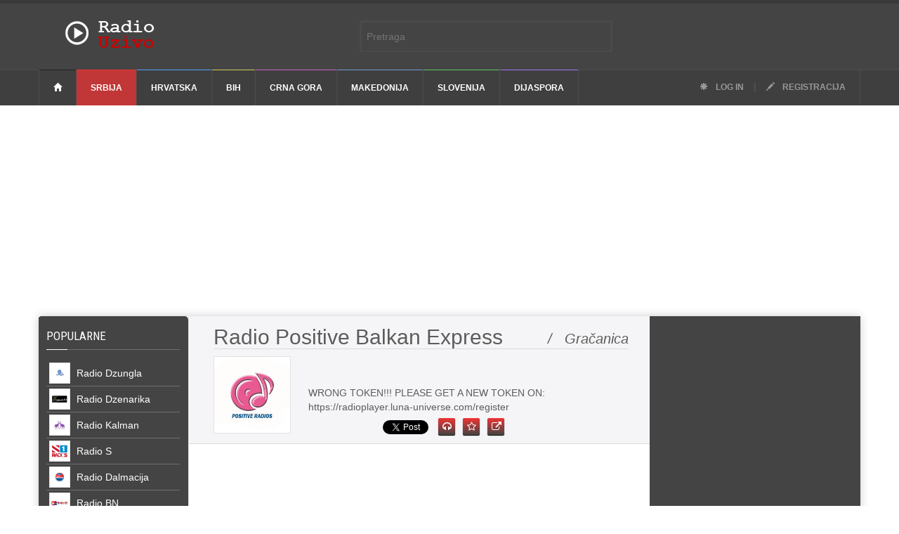

--- FILE ---
content_type: text/html; charset=UTF-8
request_url: http://radio-uzivo.com/stanica/radio-positive-balkan-express
body_size: 84985
content:
<!doctype html >
<!--[if lt IE 7]> <html class="no-js ie6 oldie" lang="en"> <![endif]-->
<!--[if IE 7]>    <html class="no-js ie7 oldie" lang="en"> <![endif]-->
<!--[if IE 8]>    <html class="no-js ie8 oldie" lang="en"> <![endif]-->
<!--[if IE 9]>    <html class="no-js ie9 oldie" lang="en"> <![endif]-->
<!--[if gt IE 8]><!--> <html class="no-js" lang="en-US"> <!--<![endif]-->
<head>
    <!-- start:global -->
    <meta charset="utf-8">
    <!-- end:global -->

    <!-- start:page title -->
    <title>Radio Positive Balkan Express uživo, Slušaj Radio Positive Balkan Express online - Gračanica - Srbija | Radio-Uzivo.com</title>
    <!-- end:page title -->

    <!-- start:meta info -->
    <meta name="keywords" content="radio-uzivo.com, radio, uzivo, sve stanice na jednom mestu, stanice" />
    <meta name="description" content="Radio Positive Balkan Express uživo. Slušajte sve online radio stanice balkana na jednom mestu">
    <meta property="fb:app_id" content="111883408901091"/>
	<link rel="shortcut icon" href="https://www.radio-uzivo.com/images/favicons/favicon.jpg" />
    <!-- end:meta info -->

    <!-- for Facebook -->          
    <meta property="og:title" content="Radio Positive Balkan Express uživo, Slušaj Radio Positive Balkan Express online - Gračanica - Srbija | Radio-Uzivo.com" />
    <meta property="og:type" content="article" />
    <meta property="og:image" content="http://radio-uzivo.com/images/radio-stanica/Radio-Positive-Domacica_200_1.jpg" />
            <meta property="og:url" content="http://www.radio-uzivo.com/stanica/Radio-Positive-Balkan-Express"/> 
    
    <meta property="og:description" content="Radio Positive Balkan Express uživo. Slušajte sve online radio stanice balkana na jednom mestu" />

    <!-- for Twitter -->          
    <meta name="twitter:card" content="summary" />
    <meta name="twitter:title" content="Radio Positive Balkan Express uživo, Slušaj Radio Positive Balkan Express online - Gračanica - Srbija | Radio-Uzivo.com" />
    <meta name="twitter:description" content="Radio Positive Balkan Express uživo. Slušajte sve online radio stanice balkana na jednom mestu" />
    <meta name="twitter:image" content="http://radio-uzivo.com/images/radio-stanica/Radio-Positive-Domacica_200_1.jpg" />


	<!-- Google tag (gtag.js) -->
	<script async src="https://www.googletagmanager.com/gtag/js?id=G-4XQM3MNXWX"></script>
	<script>
	  window.dataLayer = window.dataLayer || [];
	  function gtag(){dataLayer.push(arguments);}
	  gtag('js', new Date());

	  gtag('config', 'G-4XQM3MNXWX');
	</script>


	<!-- Adsense -->
	<script async src="//pagead2.googlesyndication.com/pagead/js/adsbygoogle.js"></script>
	<script>
	  (adsbygoogle = window.adsbygoogle || []).push({
		google_ad_client: "ca-pub-7247806649559647",
		enable_page_level_ads: true
	  });
	</script>

    <!-- start:responsive web design -->
    <meta name="viewport" content="width=device-width, initial-scale=1">
    <!-- end:responsive web design -->
    <script src="http://radio-uzivo.com/resources/assets/v3/js/jquery.min.js"></script>
    <!-- start:web fonts -->
    <link href='https://fonts.googleapis.com/css?family=Roboto:400,500,500italic,400italic,700,700italic%7CRoboto+Condensed:400,700%7CRoboto+Slab' rel='stylesheet' type='text/css'>
    <!-- end:web fonts -->
    <!-- start:stylesheets -->
    <link rel="stylesheet" href="http://radio-uzivo.com/resources/assets/v3/css/bootstrap.min.css">
    <link rel="stylesheet" href="http://radio-uzivo.com/resources/assets/v3/css/font-awesome.min.css">
    <link rel="stylesheet" href="http://radio-uzivo.com/resources/assets/v3/css/photobox.css">
    <link rel="stylesheet" href="http://radio-uzivo.com/resources/assets/v3/css/datepicker.css">
    <link rel="stylesheet" href="http://radio-uzivo.com/resources/assets/v3/css/style.css">
    <link rel="stylesheet" href="http://radio-uzivo.com/resources/assets/v3/css/colors.css">
    <link rel="stylesheet" href="http://radio-uzivo.com/resources/assets/v3/css/toast.css">
    <link rel="stylesheet" href="http://radio-uzivo.com/resources/assets/v3/css/jquery.sidr.dark.css">
    <link rel="stylesheet" href="http://radio-uzivo.com/resources/assets/v3/css/tooltipster.css">
    <link rel="stylesheet" href="http://radio-uzivo.com/resources/assets/v3/css/sStyle.css">
    <link rel="stylesheet" href="http://radio-uzivo.com/resources/assets/v3/css/animate.css">
    <link rel="stylesheet" href="http://radio-uzivo.com/resources/assets/v3/css/cookiesDirective.css">
    <link rel="stylesheet" href="http://radio-uzivo.com/resources/assets/v3/css/pace-theme-minimal.css">
    <!-- end:stylesheets -->

    <!--[if lte IE 8]>
    <script src="assets/js/respond.js"></script>
    <![endif]-->
    <!--[if lt IE 9]>
    <link rel="stylesheet" href="assets/css/photobox.ie.css">
    <script src="assets/js/html5shiv.js"></script>
    <![endif]-->
</head>
<body>

    <!-- start:page outer wrap -->
    <div id="page-outer-wrap">
        <!-- start:page inner wrap -->
        <div id="page-inner-wrap">

            <!-- start: abs search -->

            <div class="text-center abs-form">

                <form id="search-form" method="GET" action="http://radio-uzivo.com/pretraga">
                     <input type="text" name="rec"  id="rec" placeholder="Pretraga" />
                     <input type="hidden" id="stkn"  value="MWUUYzovUeAtmC9HPNmKroUIBTiU7zeocrEnkBlu"/>
                     <!-- <button><span class="glyphicon glyphicon-search"></span></button> -->
                     <div></div>
                </form>

            </div>

            <!-- end: abs search -->


            <!-- start:page header mobile -->
            <header id="page-header-mobile" class="visible-xs">

                <!-- start:sidr -->
                <div id="sidr">
                    <form id="search-form-mobile" method="GET" action="http://radio-uzivo.com/pretraga">
                        <input type="text" name="rec"  id="rec" placeholder="Pretraga" />
                        <input type="hidden" id="stkn"  value="MWUUYzovUeAtmC9HPNmKroUIBTiU7zeocrEnkBlu"/>
                    </form> 
                    <ul>
                    	                          <li class="category-1">
                            <a href="http://radio-uzivo.com/srbija">Srbija</a>
                        </li>

                    	                          <li class="category-2">
                            <a href="http://radio-uzivo.com/hrvatska">Hrvatska</a>
                        </li>

                    	                          <li class="category-3">
                            <a href="http://radio-uzivo.com/bosna-i-hercegovina">BiH</a>
                        </li>

                    	                          <li class="category-4">
                            <a href="http://radio-uzivo.com/crna-gora">Crna Gora</a>
                        </li>

                    	                          <li class="category-5">
                            <a href="http://radio-uzivo.com/makedonija">Makedonija</a>
                        </li>

                    	                          <li class="category-6">
                            <a href="http://radio-uzivo.com/slovenija">Slovenija</a>
                        </li>

                    	                          <li class="category-7">
                            <a href="http://radio-uzivo.com/dijaspora">Dijaspora</a>
                        </li>

                    	 
                    </ul>

                </div>
                <!-- end:sidr -->

                <!-- start:row -->
                <div class="row">

                    <!-- start:col -->
                    <div class="col-xs-6">
                        <!-- start:logo -->
                        <h1><a href="http://radio-uzivo.com"><img src="http://radio-uzivo.com/images/logo.png" alt="Radio Uzivo" /></a></h1>
                        <!-- end:logo -->
                    </div>
                    <!-- end:col -->

                    <!-- start:col -->
                    <div class="col-xs-6 text-right">
                        <a id="nav-expander" href=""><span class="glyphicon glyphicon-th"></span></a>
                    </div>
                    <!-- end:col -->

                </div>
                <!-- end:row -->

            </header>
            <!-- end:page header mobile -->

            <!-- start:page header -->
            <header id="page-header" class="hidden-xs">

                <!-- start:header-branding -->
                <div id="header-branding">

                    <!-- start:container -->
                    <div class="container">

                        <!-- start:row -->
                        <div class="row">

                            <!-- start:col -->
                            <div class="col-sm-6 col-md-4 ">
                                <!-- start:logo -->
                                <h1><a class = "hLogo" href="http://radio-uzivo.com"><img src="http://radio-uzivo.com/images/logo.png" alt="Radio uzivo" /></a></h1>
                                <!-- end:logo -->
                            </div>
                            <!-- end:col -->

                            <!-- start:col search -->

                            <!-- end:col search -->


                        </div>
                        <!-- end:row -->

                    </div>
                    <!-- end:container -->

                 </div>
                <!-- end:header-branding -->

                <!-- start:header-navigation -->
                <div id="header-navigation">

                    <!-- start:container -->
                    <div class="container">

                        <!-- start:menu -->
                        <nav id="menu">
                            <ul class="nav clearfix">
                                <li class="home"><a href="http://radio-uzivo.com"><span class="glyphicon glyphicon-home"></span></a></li>
                                                                                     			 <li class="category-1">
                                                             		   <a class='active' href="http://radio-uzivo.com/srbija">Srbija</a>
                                                         		</li>

                    			                        			 <li class="category-2">
                                                                    <a href="http://radio-uzivo.com/hrvatska">Hrvatska</a>
                                                         		</li>

                    			                        			 <li class="category-3">
                                                                    <a href="http://radio-uzivo.com/bosna-i-hercegovina">BiH</a>
                                                         		</li>

                    			                        			 <li class="category-4">
                                                                    <a href="http://radio-uzivo.com/crna-gora">Crna Gora</a>
                                                         		</li>

                    			                        			 <li class="category-5">
                                                                    <a href="http://radio-uzivo.com/makedonija">Makedonija</a>
                                                         		</li>

                    			                        			 <li class="category-6">
                                                                    <a href="http://radio-uzivo.com/slovenija">Slovenija</a>
                                                         		</li>

                    			                        			 <li class="category-7">
                                                                    <a href="http://radio-uzivo.com/dijaspora">Dijaspora</a>
                                                         		</li>

                    			                                                                  <li class="options"><a href="http://radio-uzivo.com/login"><span class="glyphicon glyphicon-asterisk"></span> Log in</a> | <a href="http://radio-uzivo.com/registracija"><span class="glyphicon glyphicon-pencil"></span> Registracija</a></li>
                            </ul>
                        </nav>
                        <!-- end:menu -->

                    </div>
                    <!-- end:container -->

                </div>
                <!-- end:header-navigation -->

            </header>
            <!-- end:page header -->
            <div class="row container homeRklmCont">
    <div class ="col col-lg-12 col-md-12 col-sm-12">
 <script async src="//pagead2.googlesyndication.com/pagead/js/adsbygoogle.js"></script>
<!-- Podesiva velicina 1 -->
<ins class="adsbygoogle"
     style="display:block"
     data-ad-client="ca-pub-7247806649559647"
     data-ad-slot="5311951464"
     data-ad-format="auto"></ins>
<script>
(adsbygoogle = window.adsbygoogle || []).push({});
</script>
    </div>
</div> <script src="https://apis.google.com/js/platform.js" async defer></script>
<link rel="canonical" href="https://dev.twitter.com/web/tweet-button">
<script>!function(d,s,id){var js,fjs=d.getElementsByTagName(s)[0],p=/^http:/.test(d.location)?'http':'https';if(!d.getElementById(id)){js=d.createElement(s);js.id=id;js.src=p+'://platform.twitter.com/widgets.js';fjs.parentNode.insertBefore(js,fjs);}}(document, 'script', 'twitter-wjs');</script>
            <!-- start:container -->
            <div class="container">
                <!-- start:page content -->
                <div id="page-content" class="clearfix">

                     <!-- start:main -->
                    <div id="main" class="author">

                        <div class = "row" style="margin-left:-26px;">

                        <div class = "col col-md-3 col-lg-3 col-xs-12 col-sm-12 separator-right zeroPad" >
                          <section class="section-news news-layout" style="background-color: rgb(68, 68, 68);padding: 20px 12px 0px;border-radius:5px; border-radius: 5px;">
                                    <!-- start:header -->
                                    <header>
                                        <h2 style="border-bottom: 1px solid #6F6F6F!important;"><a href="#" style="color:white;">Popularne &nbsp;<span style="font-style:italic;font-size:12px; float:right; padding-right:5px"></span></a></h2>
                                        <span class="borderline" style="background:white;"></span>
                                    </header>
                                    <!-- end:header -->

                                    <!-- start:row -->
                                    <div class="row">
                                        <!-- start:col -->
                                        <div class="col-xs-12 col-sm-12" style="padding-bottom:20px;">
                                        	                                                        <a href="http://radio-uzivo.com/stanica/radio-dzungla">
                              												        <article class="lsstations">
                                                                                      <div class="slinkm">

                                                                                       <img src='http://radio-uzivo.com/resources/assets/images/play-black.png' class='plBtnimg'>
                              												                                            												                                                          												                                                          												                                                          												                                         												            
                              												                <img src="//radio-uzivo.com/images/radio-stanica/Dzungla-Doboj_200_1.jpg" width="30" height="30" style="float:none;margin-right:5px; border:1px solid #e3e3e3;" alt="Radio Dzungla"/>
                              												                                                                                                      <span class="cenText">
                              												           Radio Dzungla
                                                                                         </span>
                                                                                          </div>
                              												        </article>

                                                        </a>

                                        	                                                        <a href="http://radio-uzivo.com/stanica/radio-dzenarika">
                              												        <article class="lsstations">
                                                                                      <div class="slinkm">

                                                                                       <img src='http://radio-uzivo.com/resources/assets/images/play-black.png' class='plBtnimg'>
                              												                                            												                                                          												                                                          												                                                          												                                         												            
                              												                <img src="//radio-uzivo.com/images/radio-stanica/dzenarika-cacak_200_1.jpg" width="30" height="30" style="float:none;margin-right:5px; border:1px solid #e3e3e3;" alt="Radio Dzenarika"/>
                              												                                                                                                      <span class="cenText">
                              												           Radio Dzenarika
                                                                                         </span>
                                                                                          </div>
                              												        </article>

                                                        </a>

                                        	                                                        <a href="http://radio-uzivo.com/stanica/radio-kalman">
                              												        <article class="lsstations">
                                                                                      <div class="slinkm">

                                                                                       <img src='http://radio-uzivo.com/resources/assets/images/play-black.png' class='plBtnimg'>
                              												                                            												                                                          												                                                          												                                                          												                                         												            
                              												                <img src="//radio-uzivo.com/images/radio-stanica/Kalman-Sarajevo_200_1.jpg" width="30" height="30" style="float:none;margin-right:5px; border:1px solid #e3e3e3;" alt="Radio Kalman"/>
                              												                                                                                                      <span class="cenText">
                              												           Radio Kalman
                                                                                         </span>
                                                                                          </div>
                              												        </article>

                                                        </a>

                                        	                                                        <a href="http://radio-uzivo.com/stanica/radio-s">
                              												        <article class="lsstations">
                                                                                      <div class="slinkm">

                                                                                       <img src='http://radio-uzivo.com/resources/assets/images/play-black.png' class='plBtnimg'>
                              												                                            												                                                          												                                                          												                                                          												                                         												            
                              												                <img src="//radio-uzivo.com/images/radio-stanica/radio_s1_200_1.jpg" width="30" height="30" style="float:none;margin-right:5px; border:1px solid #e3e3e3;" alt="Radio S"/>
                              												                                                                                                      <span class="cenText">
                              												           Radio S
                                                                                         </span>
                                                                                          </div>
                              												        </article>

                                                        </a>

                                        	                                                        <a href="http://radio-uzivo.com/stanica/radio-dalmacija">
                              												        <article class="lsstations">
                                                                                      <div class="slinkm">

                                                                                       <img src='http://radio-uzivo.com/resources/assets/images/play-black.png' class='plBtnimg'>
                              												                                            												                                                          												                                                          												                                                          												                                         												            
                              												                <img src="//radio-uzivo.com/images/radio-stanica/dalmacija-split_200_1.jpg" width="30" height="30" style="float:none;margin-right:5px; border:1px solid #e3e3e3;" alt="Radio Dalmacija"/>
                              												                                                                                                      <span class="cenText">
                              												           Radio Dalmacija
                                                                                         </span>
                                                                                          </div>
                              												        </article>

                                                        </a>

                                        	                                                        <a href="http://radio-uzivo.com/stanica/radio-bn">
                              												        <article class="lsstations">
                                                                                      <div class="slinkm">

                                                                                       <img src='http://radio-uzivo.com/resources/assets/images/play-black.png' class='plBtnimg'>
                              												                                            												                                                          												                                                          												                                                          												                                         												            
                              												                <img src="//radio-uzivo.com/images/radio-stanica/Bn-Bijeljina_200_1.jpg" width="30" height="30" style="float:none;margin-right:5px; border:1px solid #e3e3e3;" alt="Radio BN"/>
                              												                                                                                                      <span class="cenText">
                              												           Radio BN
                                                                                         </span>
                                                                                          </div>
                              												        </article>

                                                        </a>

                                        	                                                        <a href="http://radio-uzivo.com/stanica/radio-big-2">
                              												        <article class="lsstations">
                                                                                      <div class="slinkm">

                                                                                       <img src='http://radio-uzivo.com/resources/assets/images/play-black.png' class='plBtnimg'>
                              												                                            												                                                          												                                                          												                                                          												                                         												            
                              												                <img src="//radio-uzivo.com/images/radio-stanica/Big-2-Banja-Luka_200_1.jpg" width="30" height="30" style="float:none;margin-right:5px; border:1px solid #e3e3e3;" alt="Radio BIG 2"/>
                              												                                                                                                      <span class="cenText">
                              												           Radio BIG 2
                                                                                         </span>
                                                                                          </div>
                              												        </article>

                                                        </a>

                                        	                                                        <a href="http://radio-uzivo.com/stanica/radio-beograd-202">
                              												        <article class="lsstations">
                                                                                      <div class="slinkm">

                                                                                       <img src='http://radio-uzivo.com/resources/assets/images/play-black.png' class='plBtnimg'>
                              												                                            												                                                          												                                                          												                                                          												                                         												            
                              												                <img src="//radio-uzivo.com/images/radio-stanica/beograd-202_200_1.jpg" width="30" height="30" style="float:none;margin-right:5px; border:1px solid #e3e3e3;" alt="Radio Beograd 202"/>
                              												                                                                                                      <span class="cenText">
                              												           Radio Beograd 202
                                                                                         </span>
                                                                                          </div>
                              												        </article>

                                                        </a>

                                        	

                                        </div>
                                        <!-- end:col -->
                                    </div>
                                    <!-- end:row -->
                            </section>
<section class="section-news news-layout hidden-sm hidden-xs" style="padding: 20px 12px 0px;border-radius:5px;">
	<header>
		<h2><a href="#">RADIO S SMEDIA<span style="font-style:italic;font-size:12px; float:right; padding-right:5px">/&nbsp;&nbsp;Srbija</span></a></h2>
		<span class="borderline"></span>
	</header>
	<div class="row">
		<div class="col-xs-12 col-sm-12" style="padding-bottom:20px;">
			<a href="https://www.radio-uzivo.com/stanica/radio-s1" class="wLnk">
				<article class="lsstations lsstationsWhite" style="border-bottom: 1px solid #e3e3e3!important;">
					<div class="slinkmW">
						<img src='https://www.radio-uzivo.com/resources/assets/images/play.png' class='plBtnimg'>
						<img src="//radio-uzivo.com/images/radio-stanica/radio_s1_200_1.jpg" width="30" height="30" style="float:none;margin-right:5px;" class="sHadow" alt="Radio S"/>Radio S1  
					</div>
				</article>
			</a>
			<a href="https://www.radio-uzivo.com/stanica/radio-s2" class="wLnk">
				<article class="lsstations lsstationsWhite" style="border-bottom: 1px solid #e3e3e3!important;">
					<div class="slinkmW">
						<img src='https://www.radio-uzivo.com/resources/assets/images/play.png' class='plBtnimg'>
						<img src="//radio-uzivo.com/images/radio-stanica/radio_s2_200_1.jpg" width="30" height="30" style="float:none;margin-right:5px;" class="sHadow" alt="Radio S"/>Radio S2  
					</div>
				</article>
			</a>
			<a href="https://www.radio-uzivo.com/stanica/radio-s3" class="wLnk">
				<article class="lsstations lsstationsWhite" style="border-bottom: 1px solid #e3e3e3!important;">
					<div class="slinkmW">
						<img src='https://www.radio-uzivo.com/resources/assets/images/play.png' class='plBtnimg'>
						<img src="//radio-uzivo.com/images/radio-stanica/radio_s3_200_1.jpg" width="30" height="30" style="float:none;margin-right:5px;" class="sHadow" alt="Radio S"/>Radio S3  
					</div>
			</article>
			</a>
			<a href="https://www.radio-uzivo.com/stanica/radio-s4" class="wLnk">
				<article class="lsstations lsstationsWhite" style="border-bottom: 1px solid #e3e3e3!important;">
					<div class="slinkmW">
						<img src='https://www.radio-uzivo.com/resources/assets/images/play.png' class='plBtnimg'>
						<img src="//radio-uzivo.com/images/radio-stanica/radio_s4_200_1.jpg" width="30" height="30" style="float:none;margin-right:5px;" class="sHadow" alt="Radio S"/>Radio S4  
					</div>
				</article>
			</a>
		</div>
	</div>
</section>
                            <section class="section-news news-layout hidden-sm hidden-xs" style="background-color: rgb(68, 68, 68);padding: 20px 12px 0px;border-radius:5px; border-radius: 5px;">
                                    <!-- start:header -->
                                    <header>
                                        <h2 style="border-bottom: 1px solid #6F6F6F!important;"><a href="#" style="color:white;">NAJSLUŠANIJE <span style="font-style:italic;font-size:12px; float:right; padding-right:5px"></span></a></h2>
                                        <span class="borderline" style="background:white;"></span>
                                    </header>
                                    <!-- end:header -->

                                    <!-- start:row -->
                                    <div class="row">
                                        <!-- start:col -->
                                        <div class="col-xs-12 col-sm-12" style="padding-bottom:20px;">
                                        	                                                         <a  href="http://radio-uzivo.com/stanica/radio-narodni">
												        <article class="lsstations">
												        <div class="slinkm">
                                      <img src='http://radio-uzivo.com/resources/assets/images/play-black.png' class='plBtnimg'>
                                      												              												                            												                            												                            												           												            
												                <img src="//radio-uzivo.com/images/radio-stanica/narodni-zagreb_200_1.jpg" width="30" height="30" style="float:none;margin-right:5px;border:1px solid #e3e3e3;" alt="Radio Narodni"/>
												            												           Radio Narodni
                                                           </div>
												        </article>
                                                         </a>
                                        	                                                         <a  href="http://radio-uzivo.com/stanica/radio-dalmacija">
												        <article class="lsstations">
												        <div class="slinkm">
                                      <img src='http://radio-uzivo.com/resources/assets/images/play-black.png' class='plBtnimg'>
                                      												              												                            												                            												                            												           												            
												                <img src="//radio-uzivo.com/images/radio-stanica/dalmacija-split_200_1.jpg" width="30" height="30" style="float:none;margin-right:5px;border:1px solid #e3e3e3;" alt="Radio Dalmacija"/>
												            												           Radio Dalmacija
                                                           </div>
												        </article>
                                                         </a>
                                        	                                                         <a  href="http://radio-uzivo.com/stanica/radio-carsija">
												        <article class="lsstations">
												        <div class="slinkm">
                                      <img src='http://radio-uzivo.com/resources/assets/images/play-black.png' class='plBtnimg'>
                                      												              												                            												                            												                            												           												            
												                <img src="//radio-uzivo.com/images/radio-stanica/Carsija-Sarajevo_200_1.jpg" width="30" height="30" style="float:none;margin-right:5px;border:1px solid #e3e3e3;" alt="Radio Čaršija"/>
												            												           Radio Čaršija
                                                           </div>
												        </article>
                                                         </a>
                                        	                                                         <a  href="http://radio-uzivo.com/stanica/radio-bosanski-teferic">
												        <article class="lsstations">
												        <div class="slinkm">
                                      <img src='http://radio-uzivo.com/resources/assets/images/play-black.png' class='plBtnimg'>
                                      												              												                            												                            												                            												           												            
												                <img src="//radio-uzivo.com/images/radio-stanica/Bosanski-Teferič_200_1.jpg" width="30" height="30" style="float:none;margin-right:5px;border:1px solid #e3e3e3;" alt="Radio Bosanski Teferič"/>
												            												           Radio Bosanski Teferič
                                                           </div>
												        </article>
                                                         </a>
                                        	                                                         <a  href="http://radio-uzivo.com/stanica/radio-moj-austrija">
												        <article class="lsstations">
												        <div class="slinkm">
                                      <img src='http://radio-uzivo.com/resources/assets/images/play-black.png' class='plBtnimg'>
                                      												              												                            												                            												                            												           												            
												                <img src="//radio-uzivo.com/images/radio-stanica/Moj-Radio_200_1.jpg" width="30" height="30" style="float:none;margin-right:5px;border:1px solid #e3e3e3;" alt="Radio Moj"/>
												            												           Radio Moj
                                                           </div>
												        </article>
                                                         </a>
                                        	                                                         <a  href="http://radio-uzivo.com/stanica/radio-stari-grad-1">
												        <article class="lsstations">
												        <div class="slinkm">
                                      <img src='http://radio-uzivo.com/resources/assets/images/play-black.png' class='plBtnimg'>
                                      												              												                            												                            												                            												           												            
												                <img src="//radio-uzivo.com/images/radio-stanica/Stari-Grad-1-Sarajevo_200_1.jpg" width="30" height="30" style="float:none;margin-right:5px;border:1px solid #e3e3e3;" alt="Radio Stari Grad 1"/>
												            												           Radio Stari Grad 1
                                                           </div>
												        </article>
                                                         </a>
                                        	                                                         <a  href="http://radio-uzivo.com/stanica/radio-stari-grad-sarajevo">
												        <article class="lsstations">
												        <div class="slinkm">
                                      <img src='http://radio-uzivo.com/resources/assets/images/play-black.png' class='plBtnimg'>
                                      												              												                            												                            												                            												           												            
												                <img src="//radio-uzivo.com/images/radio-stanica/Stari-Grad-Sarajevo_200_1.jpg" width="30" height="30" style="float:none;margin-right:5px;border:1px solid #e3e3e3;" alt="Radio Stari Grad"/>
												            												           Radio Stari Grad
                                                           </div>
												        </article>
                                                         </a>
                                        	                                                         <a  href="http://radio-uzivo.com/stanica/radio-banovina">
												        <article class="lsstations">
												        <div class="slinkm">
                                      <img src='http://radio-uzivo.com/resources/assets/images/play-black.png' class='plBtnimg'>
                                      												              												                            												                            												                            												           												            
												                <img src="//radio-uzivo.com/images/radio-stanica/banovina-glina_200_1.jpg" width="30" height="30" style="float:none;margin-right:5px;border:1px solid #e3e3e3;" alt="Radio Banovina"/>
												            												           Radio Banovina
                                                           </div>
												        </article>
                                                         </a>
                                        	

                                        </div>
                                        <!-- end:col -->
                                    </div>
                                    <!-- end:row -->
                            </section>
                            <section class="section-news news-layout hidden-sm hidden-xs" style="padding: 20px 12px 0px;border-radius:5px;">
                                    <!-- start:header -->
                                    <header>
                                        <h2><a href="#">POPULARNE <span style="font-style:italic;font-size:12px; float:right; padding-right:5px">/&nbsp;&nbsp;Srbija</span></a></h2>
                                        <span class="borderline"></span>
                                    </header>
                                    <!-- end:header -->

                                    <!-- start:row -->
                                    <div class="row">
                                        <!-- start:col -->
                                  <div class="col-xs-12 col-sm-12" style="padding-bottom:20px;">
                                                                  <a href="http://radio-uzivo.com/stanica/radio-dzenarika" class="wLnk">
												        <article class="lsstations lsstationsWhite" style="border-bottom: 1px solid #e3e3e3!important;">
												        <div class="slinkmW">
                                                                            <img src='http://radio-uzivo.com/resources/assets/images/play.png' class='plBtnimg'>
												              												                            												                            												                            												              												              
												                <img src="//radio-uzivo.com/images/radio-stanica/dzenarika-cacak_200_1.jpg" width="30" height="30" style="float:none;margin-right:5px;" class="sHadow" alt="Radio Dzenarika"/>
												              												           Radio Dzenarika  
                                                           </div>
												        </article>
                                                        </a>

                                        	                                 <a href="http://radio-uzivo.com/stanica/radio-s" class="wLnk">
												        <article class="lsstations lsstationsWhite" style="border-bottom: 1px solid #e3e3e3!important;">
												        <div class="slinkmW">
                                                                            <img src='http://radio-uzivo.com/resources/assets/images/play.png' class='plBtnimg'>
												              												                            												                            												                            												              												              
												                <img src="//radio-uzivo.com/images/radio-stanica/radio_s1_200_1.jpg" width="30" height="30" style="float:none;margin-right:5px;" class="sHadow" alt="Radio S"/>
												              												           Radio S  
                                                           </div>
												        </article>
                                                        </a>

                                        	                                 <a href="http://radio-uzivo.com/stanica/radio-beograd-202" class="wLnk">
												        <article class="lsstations lsstationsWhite" style="border-bottom: 1px solid #e3e3e3!important;">
												        <div class="slinkmW">
                                                                            <img src='http://radio-uzivo.com/resources/assets/images/play.png' class='plBtnimg'>
												              												                            												                            												                            												              												              
												                <img src="//radio-uzivo.com/images/radio-stanica/beograd-202_200_1.jpg" width="30" height="30" style="float:none;margin-right:5px;" class="sHadow" alt="Radio Beograd 202"/>
												              												           Radio Beograd 202  
                                                           </div>
												        </article>
                                                        </a>

                                        	                                 <a href="http://radio-uzivo.com/stanica/radio-s1" class="wLnk">
												        <article class="lsstations lsstationsWhite" style="border-bottom: 1px solid #e3e3e3!important;">
												        <div class="slinkmW">
                                                                            <img src='http://radio-uzivo.com/resources/assets/images/play.png' class='plBtnimg'>
												              												                            												                            												                            												              												              
												                <img src="//radio-uzivo.com/images/radio-stanica/radio_s1_200_1.jpg" width="30" height="30" style="float:none;margin-right:5px;" class="sHadow" alt="Radio S1"/>
												              												           Radio S1  
                                                           </div>
												        </article>
                                                        </a>

                                        	                                 <a href="http://radio-uzivo.com/stanica/radio-s2" class="wLnk">
												        <article class="lsstations lsstationsWhite" style="border-bottom: 1px solid #e3e3e3!important;">
												        <div class="slinkmW">
                                                                            <img src='http://radio-uzivo.com/resources/assets/images/play.png' class='plBtnimg'>
												              												                            												                            												                            												              												              
												                <img src="//radio-uzivo.com/images/radio-stanica/radio_s2_200_1.jpg" width="30" height="30" style="float:none;margin-right:5px;" class="sHadow" alt="Radio S2"/>
												              												           Radio S2  
                                                           </div>
												        </article>
                                                        </a>

                                        	                                 <a href="http://radio-uzivo.com/stanica/radio-ok" class="wLnk">
												        <article class="lsstations lsstationsWhite" style="border-bottom: 1px solid #e3e3e3!important;">
												        <div class="slinkmW">
                                                                            <img src='http://radio-uzivo.com/resources/assets/images/play.png' class='plBtnimg'>
												              												                            												                            												                            												              												              
												                <img src="//radio-uzivo.com/images/radio-stanica/ok-beograd_200_1.jpg" width="30" height="30" style="float:none;margin-right:5px;" class="sHadow" alt="Radio Ok"/>
												              												           Radio Ok  
                                                           </div>
												        </article>
                                                        </a>

                                        	                                 <a href="http://radio-uzivo.com/stanica/radio-s3" class="wLnk">
												        <article class="lsstations lsstationsWhite" style="border-bottom: 1px solid #e3e3e3!important;">
												        <div class="slinkmW">
                                                                            <img src='http://radio-uzivo.com/resources/assets/images/play.png' class='plBtnimg'>
												              												                            												                            												                            												              												              
												                <img src="//radio-uzivo.com/images/radio-stanica/radio_s3_200_1.jpg" width="30" height="30" style="float:none;margin-right:5px;" class="sHadow" alt="Radio S3"/>
												              												           Radio S3  
                                                           </div>
												        </article>
                                                        </a>

                                        	                                 <a href="http://radio-uzivo.com/stanica/radio-rock" class="wLnk">
												        <article class="lsstations lsstationsWhite" style="border-bottom: 1px solid #e3e3e3!important;">
												        <div class="slinkmW">
                                                                            <img src='http://radio-uzivo.com/resources/assets/images/play.png' class='plBtnimg'>
												              												                            												                            												                            												              												              
												                <img src="//radio-uzivo.com/images/radio-stanica/rock_200_1.jpg" width="30" height="30" style="float:none;margin-right:5px;" class="sHadow" alt="Radio Rock"/>
												              												           Radio Rock  
                                                           </div>
												        </article>
                                                        </a>

                                        	
                                        </div>
                                        <!-- end:col -->
                                    </div>
                                    <!-- end:row -->
                            </section>
                            <!-- fav user list -->
                                                        <!--  -->
                            <!-- help section -->
                                                        <section class="section-news news-layout hidden-sm hidden-xs" style="background-color: rgb(68, 68, 68);padding: 20px 12px 0px;border-radius:5px; border-radius: 5px;">
                                    <!-- start:header -->
                                    <header>
                                        <h2 style="border-bottom: 1px solid #6F6F6F!important;"><a href="#" style="color:white;">POMOĆ <span style="font-style:italic;font-size:12px; float:right; padding-right:5px"></span></a></h2>
                                        <span class="borderline" style="background:white;"></span>
                                    </header>
                                    <!-- end:header -->

                                    <!-- start:row -->
                                    <div class="row">
                                     
                                        <!-- start:col -->
                                        <div class="col-xs-12 col-sm-12" style="padding-bottom:20px;">
                                        <a href="#" target="_blank" style="color:#fff;">
                                          <article class="lsstations lsstationsWhite" style="border-bottom: 1px solid #e3e3e3!important;">
                                             <div class="hlpLnk">
                                               <img src="http://radio-uzivo.com/resources/assets/v3/img/firefox.png" width="30" height="30" style="float:none;margin-right:5px;" alt="" >
                                               Firefox chrome plug-in
                                            </div>
                                          </article>
                                         
                                        </a>

                                        <a href="https://www.winamp.com" target="_blank" style="color:#fff;">
                                          <article class="lsstations lsstationsWhite" style="border-bottom: 1px solid #e3e3e3!important;">
                                             <div class="hlpLnk">
                                               <img  src="http://radio-uzivo.com/resources/assets/v3/img/winamp.png" width="30" height="30" style="float:none;margin-right:5px;" alt="" >
                                              Winamp
                                            </div>
                                          </article>
                                          
                                        </a>

                                        <a href="https://get.adobe.com/flashplayer/" target="_blank" style="color:#fff;">
                                          <article class="lsstations lsstationsWhite" style="border-bottom: 1px solid #e3e3e3!important;">
                                             <div class="hlpLnk">
                                               <img  src="http://radio-uzivo.com/resources/assets/v3/img/flash.png" width="30" height="30" style="float:none;margin-right:5px;" alt="" >
                                            Flash 
                                           </div>
                                          </article>
                                          
                                        </a>    
                                        <a href="http://radio-uzivo.com/pomoc" class="lSbutton">Detaljnije</a>
                                        <a href = "#"></a>
                                        </div>
                                        <!-- end:col -->
                                    </div>
                                    <!-- end:row -->
                            </section>
                                                    </div>

                        <div class = "col col-md-9 col-lg-9 col-xs-12 col-sm-12" style="padding-top:0px!important;padding-right:15px!important;">
                        <!-- start:station-page -->
                        <section id="author-page">
                        
                        	<div class="author-box statBox">
                        	<h2 class="QrH2">Radio Positive Balkan Express <span class="sCname">/&nbsp;&nbsp; Gračanica</span></h2></div>
                            <div class="author-box sOpts">
                                <img src="http://radio-uzivo.com/images/radio-stanica/Radio-Positive-Domacica_200_1.jpg" width="110" height="110" alt="Responsive image" class="img sHadow" />
<p class="name" id="name"> &nbsp;&nbsp; </p>								
								<p>                  

<div id="mylunaradio" style='height:36px; width:100%;'></div>					

		
<script src="https://code.jquery.com/jquery-3.2.1.min.js"></script>
<script src="https://www.radio-uzivo.com/stream/v5/js/lunaradio.min.js"></script>
<script>
    $("#mylunaradio").lunaradio({
		token: "aWlpIGRTVlthH2dsW2hhIFVhXw==",
		userinterface: "small",
		backgroundcolor: "rgba(0,0,0,1)",
		fontcolor: "#ffffff",
		hightlightcolor: "#ef3434",
		fontratio: "0.4",
		scroll: "true",
		onlycoverimage: "false",
		usevisualizer: "fake",
		visualizertype: "5",
		multicolorvisualizer: "true",
		color1: "#e66c35",
		color2: "#d04345",
		color3: "#85a752",
		color4: "#067dcc",
		visualizeropacity: "0.4",
		itunestoken: "1000lIPN",
		metadatatechnic: "fallback",
		metadatainterval: "20000",
		volume: "70",
		debug: "false",
		autoplay: "false",
		displayliveicon: "true",
		displayvisualizericon: "true",
		usestreamcorsproxy: "false", 
    		shoutcastid: "1", 
		shoutcastpath: "/live", 
		streamtype: "shoutcast2",
		shoutcastid: "1", 
		streamurl: 'http://balkan.positivegoldfm.net:4000',
     
});
</script>	
								</p>
                                <div class ="row socialHolder">
                                    <div class='col oneSoc mL4 mw100'>
                                        <div class="fb-like"
                                            data-href="http://radio-uzivo.com/stanica/Radio-Positive-Balkan-Express"
                                            data-send="true"
                                            data-width="200" 
                                            data-show-faces="false"
											data-layout="button_count">
                                        </div>
                                    </div>
                                    <div class='col oneSoc mL5 tWtrBtn'>
                                        <a href="https://twitter.com/share" class="twitter-share-button" data-url="http://radio-uzivo.com/stanica/radio-positive-balkan-express" data-count="horizontal">Tweet
                                        </a>
                                    </div>
                                    <div class="mobStatBH">
                                                                                             <div class='col statButholder mL5'>
                                                    <a download href="http://balkan.positivegoldfm.net:4000/listen.pls?sid=1" title="Poslušajte u winamp-u ili nekom drugom playeru" class="cBtn ttip aLp"><i class="fa fa-headphones"></i></a>
                                                </div>
                                                                                          <div class='col statButholder mL5 arFH'>
                                                                                             <button type="button"
                                                         title="Morate biti ulogovani da bi mogli koristiti ovu opciju!"
                                                         class="ttip cBtn"><i class="fa fa-star-o"></i>
                                                 </button>
                                            
                                            </div>
                                            <div class='col statButholder mL5'>
                                                <button id="pBtn" title="Otvori player u novom prozoru" type="button" class="ttip cBtn"><i class="fa fa-external-link"></i></button>
                                            </div>
                                    </div>
                                </div>
							</div>
<div class="adslink">
<script async src="//pagead2.googlesyndication.com/pagead/js/adsbygoogle.js"></script>
<!-- Link Response -->
<ins class="adsbygoogle"
     style="display:block"
     data-ad-client="ca-pub-7247806649559647"
     data-ad-slot="9159238751"
     data-ad-format="link"
     data-full-width-responsive="true"></ins>
<script>
(adsbygoogle = window.adsbygoogle || []).push({});
</script>
</div>
                            <article id="article-post" class="cat-lifestyle">
                            <div class="review">
                                                            <div class="row bottom-margin">
                                    <div class="col-sm-5">
                                            <h4>Info</h4>
                                            <ul class="good bigger">
                                                <li><i class="fa fa-user"></i> Radio Positive Balkan Express</li>
                                                <li><i class="fa fa-link"></i> <a target="_blank" rel="nofollow" href ="http://www.positiveradios.net">http://www.positiveradios.net</a></li>
                                                <li>
                                                    <i class="fa fa-location-arrow"></i>
                                                    <a target="_blank" href = "http://radio-uzivo.com/grad/Gračanica">Gračanica</a> / <a target="_blank" href = "http://radio-uzivo.com/srbija">Srbija</a>
                                                </li>
                                                <li><i class="fa fa-file-audio-o"></i>MP3</li>
                                                                                                        <li><i class="fa fa-tags"></i>
                                                                                                                                                                                   <a class ="statinfTGS" target="_blank" href = "http://radio-uzivo.com/tag/Narodna">Narodna</a>,
                                                                                                                                                                                                                                               <a class ="statinfTGS"  target="_blank" href = "http://radio-uzivo.com/tag/POP">POP</a>
                                                                                                                    
                                                </li>
                                                                                                <li><i class="fa fa-users"></i>1  pik: 179 </li>
                                            </ul>
                                        </div>
                                                       <div class="col-sm-7">
                              <ul class="good" id="recentSongs">
                                 <h4>&nbsp;</h4>
                                    <li><i class="fa fa-exclamation-triangle"></i>RADIO STANICA JE UGAŠENA</li>
                                </ul>
                             </div>

                                                        </div>

                            </div>
                            </article>
<script async src="//pagead2.googlesyndication.com/pagead/js/adsbygoogle.js"></script>
<!-- Podesiva velicina 4 -->
<ins class="adsbygoogle"
     style="display:block"
     data-ad-client="ca-pub-7247806649559647"
     data-ad-slot="1067592266"
     data-ad-format="auto"></ins>
<script>
(adsbygoogle = window.adsbygoogle || []).push({});
</script>
                            <div class="row fb-holder">
                              <div class="fb-comments" data-href="http://www.radio-uzivo.com/stanica/Radio-Positive-Balkan-Express" data-order-by="reverse_time" data-num-posts="6" data-width="100%"></div>
                            </div>
                        </section>
                        </div>
                        </div>
                        <!-- end:main col row -->
                    </div>
                    <!-- end:main -->

                    <div id="sidebar" style="padding: 0px">
    <!-- start:advertising -->
    <div class="rKlm">
<script async src="https://pagead2.googlesyndication.com/pagead/js/adsbygoogle.js"></script>
<!-- Podesiva velicina 3 -->
<ins class="adsbygoogle"
     style="display:block"
     data-ad-client="ca-pub-7247806649559647"
     data-ad-slot="5028443067"
     data-ad-format="auto"
     data-full-width-responsive="true"></ins>
<script>
     (adsbygoogle = window.adsbygoogle || []).push({});
</script>
</div>
        <!-- start:section-module-singles -->
    <section class="module-singles" style="padding-bottom:2px;position: relative;">

      <div class="currentSongsOverlay" style="display: none;">
          <span class="textHolder">KLIKNITE DA BISTE AKTIVIRALI REFRESH LISTE PESAMA</span>
          <span class="refreshBtnHold"><i class="fa fa-refresh"></i></span>
      </div>
        <!-- start:header -->
        <header>
            <h2 style="margin-bottom: 0px;">Trenutno na stanicama</h2>
            <span class="borderline"></span>
        </header>
        <!-- end:header -->

        <!-- start:singles-container -->
        
          <ul data-tkn="MWUUYzovUeAtmC9HPNmKroUIBTiU7zeocrEnkBlu" class="singles-container" id="CurrentSongsList">
    
      
        <li data-csi="radio-ozon-zabranjeno-pusenje-reci-da-svemu" >
           <a  href="http://radio-uzivo.com/stanica/radio-ozon" onclick="gtag('event', 'Trenutne pesme');">
           <span class="glyphicon glyphicon-play-circle"></span>
                                                                                                                  
               <img src="https://static.radio-uzivo.com/images/radio-stanica/Ozon_200_1.jpg" width="30" height="30" alt="Radio Ozon"/>
           


              <span class="rSbAn">Zabranjeno Pusenje</span>
             <span class="rSbSN">Reci Da Svemu</span>
            </a>
        </li>
    
      
        <li data-csi="radio-inat-enrique-iglesias-finally-found-you" >
           <a  href="http://radio-uzivo.com/stanica/radio-inat" onclick="gtag('event', 'Trenutne pesme');">
           <span class="glyphicon glyphicon-play-circle"></span>
                                                                                                                  
               <img src="https://static.radio-uzivo.com/images/radio-stanica/Radio-Inat_200_1.jpg" width="30" height="30" alt="Radio Inat"/>
           


              <span class="rSbAn">Enrique Iglesias</span>
             <span class="rSbSN">Finally Found You</span>
            </a>
        </li>
    
      
        <li data-csi="radio-internet-pingvin-toni-cetinski-krik" >
           <a  href="http://radio-uzivo.com/stanica/radio-internet-pingvin" onclick="gtag('event', 'Trenutne pesme');">
           <span class="glyphicon glyphicon-play-circle"></span>
                                                                                                                  
               <img src="https://static.radio-uzivo.com/images/radio-stanica/internet-pingvin-beograd_200_1.jpg" width="30" height="30" alt="Radio Internet Pingvin"/>
           


              <span class="rSbAn">Toni Cetinski</span>
             <span class="rSbSN">Krik</span>
            </a>
        </li>
    
      
        <li data-csi="radio-021-take-that-shine-apos" >
           <a  href="http://radio-uzivo.com/stanica/radio-021" onclick="gtag('event', 'Trenutne pesme');">
           <span class="glyphicon glyphicon-play-circle"></span>
                                                                                                                  
               <img src="https://static.radio-uzivo.com/images/radio-stanica/021-novi-sad_200_1.jpg" width="30" height="30" alt="Radio 021"/>
           


              <span class="rSbAn">Take That</span>
             <span class="rSbSN">Shine &amp;apos;</span>
            </a>
        </li>
    
      
        <li data-csi="radio-naxi-classic-mozart-akademie-amsterdam-symphony-no-in-a-kv" >
           <a  href="http://radio-uzivo.com/stanica/radio-naxi-classic" onclick="gtag('event', 'Trenutne pesme');">
           <span class="glyphicon glyphicon-play-circle"></span>
                                                                                                                  
               <img src="https://static.radio-uzivo.com/images/radio-stanica/Radio-Naxi-Classic_200_1.jpg" width="30" height="30" alt="Radio Naxi Classic"/>
           


              <span class="rSbAn">Mozart Akademie Amsterdam</span>
             <span class="rSbSN">Symphony No In A Kv</span>
            </a>
        </li>
    
      
        <li data-csi="radio-folk-2-maroon-don-t-wanna-know" >
           <a  href="http://radio-uzivo.com/stanica/radio-folk-2" onclick="gtag('event', 'Trenutne pesme');">
           <span class="glyphicon glyphicon-play-circle"></span>
                                                                                                                  
               <img src="https://static.radio-uzivo.com/images/radio-stanica/Folk-2-(Strana-Muzika)_200_1.jpg" width="30" height="30" alt="Radio Folk 2"/>
           


              <span class="rSbAn">Maroon</span>
             <span class="rSbSN">Don T Wanna Know</span>
            </a>
        </li>
    
      
        <li data-csi="radio-dm-1-alexandra-stan-mr-saxobeat" >
           <a  href="http://radio-uzivo.com/stanica/radio-dm-1" onclick="gtag('event', 'Trenutne pesme');">
           <span class="glyphicon glyphicon-play-circle"></span>
                                                                                                                                 <img src="https://static.radio-uzivo.com/images/radio-stanica/default.jpg" width="30" height="30" alt="Radio DM" >
           


              <span class="rSbAn">Alexandra Stan</span>
             <span class="rSbSN">Mr Saxobeat</span>
            </a>
        </li>
    
      
        <li data-csi="radio-positive-hip-hop-mobb-deep-survival-of-the-fittest" >
           <a  href="http://radio-uzivo.com/stanica/radio-positive-hip-hop" onclick="gtag('event', 'Trenutne pesme');">
           <span class="glyphicon glyphicon-play-circle"></span>
                                                                                                                  
               <img src="https://static.radio-uzivo.com/images/radio-stanica/Radio-Positive-Hip-Hop_200_1.jpg" width="30" height="30" alt="Radio Positive Hip Hop"/>
           


              <span class="rSbAn">Mobb Deep</span>
             <span class="rSbSN">Survival Of The Fittest</span>
            </a>
        </li>
    
      
        <li data-csi="radio-lom-darko-lazic-otvori-se-zemljo" >
           <a  href="http://radio-uzivo.com/stanica/radio-lom" onclick="gtag('event', 'Trenutne pesme');">
           <span class="glyphicon glyphicon-play-circle"></span>
                                                                                                                  
               <img src="https://static.radio-uzivo.com/images/radio-stanica/radio-lom_200_1.jpg" width="30" height="30" alt="Radio Lom"/>
           


              <span class="rSbAn">Darko Lazic</span>
             <span class="rSbSN">Otvori Se Zemljo</span>
            </a>
        </li>
    
      
        <li data-csi="radio-deejay-mike-vale-music-is-the-answer-original-mix" >
           <a  href="http://radio-uzivo.com/stanica/radio-deejay" onclick="gtag('event', 'Trenutne pesme');">
           <span class="glyphicon glyphicon-play-circle"></span>
                                                                                                                  
               <img src="https://static.radio-uzivo.com/images/radio-stanica/deejay-zagreb_200_1.jpg" width="30" height="30" alt="Radio Deejay"/>
           


              <span class="rSbAn">Mike Vale</span>
             <span class="rSbSN">Music Is The Answer Original Mix</span>
            </a>
        </li>
          <li data-csi ="false"><a href="http://radio-uzivo.com/uzivo" class="rSLSbtn NoTopBorder">Pogledaj sve pesme</a></li>
  </ul>
     
        <!-- end:singles-container -->
    </section>
    <!-- end:section-module-singles -->
    
      <section class="module-singles module-tags" style="background:#43576D!important;">
        <header style="margin-bottom: 5px;">
            <h2 style="margin-bottom: 0px;">ŽANROVI</h2>
            <span class="borderline"></span>
        </header>
        <a href = "http://radio-uzivo.com/tag/zabavna">ZABAVNA</a><a href = "http://radio-uzivo.com/tag/folk">FOLK</a>
        <a href = "http://radio-uzivo.com/tag/narodna">NARODNA</a><a href = "http://radio-uzivo.com/tag/rock">ROCK</a>
        <a href = "http://radio-uzivo.com/tag/pop">POP</a><a href = "http://radio-uzivo.com/tag/duhovna">DUHOVNA</a>
        <a href = "http://radio-uzivo.com/tag/klasična">KLASIČNA</a><a href = "http://radio-uzivo.com/tag/hip-hop">HIP-HOP</a>
        <a href = "http://radio-uzivo.com/tag/blues">BLUES</a>  <a href = "http://radio-uzivo.com/tag/jazz">JAZZ</a>
        <a href = "http://radio-uzivo.com/tag/funk">FUNK</a><a href = "http://radio-uzivo.com/tag/house">HOUSE</a>
        <a href = "http://radio-uzivo.com/tag/reggae">REGGAE</a>
      </section>

    <!-- end:advertising -->
    
    <!-- ALL CITIES -->
    <section class="module-cities module-singles hidden-sm hidden-xs">
      <!-- start:header -->
      <header>
          <h2>Gradovi</h2>
          <span class="borderline"></span>
      </header>
      <!-- end:header -->
      <ul>
                <li>
            <a href = "http://radio-uzivo.com/grad/doboj">Doboj
                <span class="glyphicon fa fa-building" style="margin-top: -5px;"></span>
            </a>
          </li>

                                                                                                                      <li>
                    <a href = "http://radio-uzivo.com/grad/Čačak">Čačak
                        <span class="glyphicon fa fa-building" style="margin-top: -5px;"></span>
                    </a>
                  </li>
                                                                                                <li>
                    <a href = "http://radio-uzivo.com/grad/Sarajevo">Sarajevo
                        <span class="glyphicon fa fa-building" style="margin-top: -5px;"></span>
                    </a>
                  </li>
                                                                                                <li>
                    <a href = "http://radio-uzivo.com/grad/Beograd">Beograd
                        <span class="glyphicon fa fa-building" style="margin-top: -5px;"></span>
                    </a>
                  </li>
                                                                                                <li>
                    <a href = "http://radio-uzivo.com/grad/Split">Split
                        <span class="glyphicon fa fa-building" style="margin-top: -5px;"></span>
                    </a>
                  </li>
                                                                                                <li>
                    <a href = "http://radio-uzivo.com/grad/Bijeljina">Bijeljina
                        <span class="glyphicon fa fa-building" style="margin-top: -5px;"></span>
                    </a>
                  </li>
                                                                                                <li>
                    <a href = "http://radio-uzivo.com/grad/Banja Luka">Banja Luka
                        <span class="glyphicon fa fa-building" style="margin-top: -5px;"></span>
                    </a>
                  </li>
                                                                                                                                                  <li>
                    <a href = "http://radio-uzivo.com/grad/Ludbreg">Ludbreg
                        <span class="glyphicon fa fa-building" style="margin-top: -5px;"></span>
                    </a>
                  </li>
                                                                                                <li>
                    <a href = "http://radio-uzivo.com/grad/Zagreb">Zagreb
                        <span class="glyphicon fa fa-building" style="margin-top: -5px;"></span>
                    </a>
                  </li>
                                                                                                                                                                                                                                                                                                        <li>
                    <a href = "http://radio-uzivo.com/grad/Glina">Glina
                        <span class="glyphicon fa fa-building" style="margin-top: -5px;"></span>
                    </a>
                  </li>
                                          </ul>
    </section>
    <!-- -->
    <!-- start:advertising
    <div class="rKlm rKlm-separator">
        <a href=""><img src="#" width="250" height="250" alt=""></a>
    </div>
    end:advertising -->
	<div class="rKlm">
		<div class="fb-page" data-href="https://www.facebook.com/Radio-U&#x17e;ivo-309729979070072/" data-tabs="timeline" data-height="70" data-small-header="false" data-adapt-container-width="true" data-hide-cover="false" data-show-facepile="false"></div>
	</div></div>
                 <input id="hSinfo" type="hidden" data-tkn = "MWUUYzovUeAtmC9HPNmKroUIBTiU7zeocrEnkBlu" data-sid="eyJpdiI6IjJvY1hTWlBNRThTcVwvRzA3NkpSK2V3PT0iLCJ2YWx1ZSI6ImY4TDlJUU1WU0s4bE0wN2FzS1pyQWc9PSIsIm1hYyI6ImQxMDA5MjZmNjc2YzQ5OGJhZjk4YjkyMjYxYzg2NjZiNWIwMmFmYjE4YmVjOGE5YmM0YzYzMjM0MGZiM2NmMWMifQ=="/>
                </div>
                <!-- end:page content -->
            </div>
            <!-- end:container -->
<script type="text/javascript">
    $(function(){
        window.setInterval(function(){
             window.getCurrentSong($("#hSinfo").data('tkn'), $("#hSinfo").data('sid'), $("#name"));
        }, 60000);

    });
</script>


<script type="text/javascript">

window.onload = function() {

    if (localStorage.getItem("refreshStarted") != null) {

         if(localStorage.getItem("refreshStarted") == "true"){
           start(); 
           stop();
         }
     }

    if (localStorage.getItem("refreshStarted") == null || localStorage.getItem("refreshStarted") === "false") {
        $(".currentSongsOverlay").show();
    }

    $(".currentSongsOverlay").on('click', function(e){
        if (localStorage.getItem("refreshStarted") === null || localStorage.getItem("refreshStarted") === "false") {
            start();
            stop();
        }
    });

    $('#pBtn').on('click', function()
    {
        if (typeof jwplayer !== 'undefined') {
            jwplayer().stop();
        }
        
       window.open("http://radio-uzivo.com/stanica/radio-positive-balkan-express/webplayer", "radio-uzivo", "toolbar=no, resizable=no,location=no,status=no,height=470,width=320, overflow=hidden");
       return false;
    });    

}

</script>



<!-- footer:page footer -->
            <footer id="page-footer">
                
                <!-- start:container -->
                <div class="container">
                
                    <nav id="foot-menu" class="hidden-xs">
                        <ul class="clearfix">
                            <li class="home current"><a href="http://radio-uzivo.com"><span class="glyphicon glyphicon-home"></span></a></li>
                            <li class="category-1"><a href="http://radio-uzivo.com/srbija">Srbija</a></li>
                            <li class="category-2"><a href="http://radio-uzivo.com/hrvatska">Hrvatska</a></li>
                            <li class="category-3"><a href="http://radio-uzivo.com/crna-gora">Crna Gora</a></li>
                            <li class="category-4"><a href="http://radio-uzivo.com/bosna-i-hercegovina">BiH</a></li>
                            <li class="category-5"><a href="http://radio-uzivo.com/slovenija">Slovenija</a></li>
                            <li class="category-6"><a href="http://radio-uzivo.com/makedonija">Makedonija</a></li>
                            <li class="category-7"><a href="http://radio-uzivo.com/dijaspora">Dijaspora</a></li>
                            <li class="options"><a href="#" class="scrollToTop">Nazad na vrh<span class="glyphicon glyphicon-chevron-up"></span></a></li>
                        </ul>                            
                    </nav>
                    
                    <!-- start:row -->
                    <div class="about row">
                    
                        <!-- start:col -->
                        <div class="col-sm-12 col-md-3">
                            <h3><a href="#"><img src="http://radio-uzivo.com/images/logoru-black.png" alt="Radio uzivo" /></a></h3>
                        </div>
                        <!-- end:col -->
                        
                        <!-- start:col -->
                        <div class="col-sm-6 col-md-5">
                            <h4>O radio-uzivo.com</h4>
                            <p>Pronađite nas na socijalnim mrežama.</p>
                            <a href="#"><i class="fa fa-twitter fa-lg"></i></a>
                            <a href="#"><i class="fa fa-facebook-square fa-lg"></i></a>
                            <a href="#"><i class="fa fa-google-plus-square fa-lg"></i></a>
                            <a href="#"><i class="fa fa-youtube fa-lg"></i></a>
                        </div>
                        <!-- end:col -->
                        
                        <!-- start:col -->
                        <div class="col-sm-6 col-md-4">
                            <h4>Ostale stranice</h4>
                            <ul>
								<li><a href="http://radio-uzivo.com/login">Log in</a> / <a href="http://radio-uzivo.com/registracija">Registracija</a></li>
                                <li><a href="http://radio-uzivo.com/uslovi">Uslovi korišćenja</a></li>
                                <li><a href="http://radio-uzivo.com/predlog/index.php">Predložite radio stanicu</a></li>
                                <li><a href="http://radio-uzivo.com/kontakt">Kontakt</a></li>
                            </ul>
                        </div>
                        <!-- end:col -->

                    </div>
                    <!-- end:row -->
                    
                    <!-- start:row -->
                    <div class="copyright row">
                    
                        <!-- start:col -->
                        <div class="col-sm-6">
                            <a href="#">Radio Uživo</a> 2024. 
                        </div>
                        <!-- end:col -->                     
                    </div>
                    <!-- end:row -->
                
                </div>
                <!-- end:container -->
        
            </footer>
            <!-- end:page footer -->
        
        </div>
        <!-- end:page inner wrap -->
    </div>
    <!-- end:page outer wrap -->
    
    
    <!-- start:scripts -->
    
    <script src="http://radio-uzivo.com/resources/assets/v3/js/bootstrap.min.js"></script>
    <script src="http://radio-uzivo.com/resources/assets/v3/js/lsearch.js"></script>
    <script src="http://radio-uzivo.com/resources/assets/v3/js/bootstrap-datepicker.js"></script>
    <script src="http://radio-uzivo.com/resources/assets/v3/js/jquery.sidr.min.js"></script>
    <script src="http://radio-uzivo.com/resources/assets/v3/js/jquery.carouFredSel-6.2.1-packed.js"></script>
    <script src="http://radio-uzivo.com/resources/assets/v3/js/jquery.touchSwipe.min.js"></script>
    <script src="http://radio-uzivo.com/resources/assets/v3/js/jquery.photobox.js"></script>
    <script type="text/javascript" src="http://radio-uzivo.com/resources/assets/v3/js/responsive-paginate.js"></script>
    <script src="https://cdnjs.cloudflare.com/ajax/libs/materialize/0.97.1/js/materialize.min.js"></script>
    <!-- <script src="http://radio-uzivo.com/resources/assets/v3/js/functions.js"></script> -->
    <script src="http://radio-uzivo.com/resources/assets/v3/js/jquery.tooltipster.min.js"></script>
    <script src="http://radio-uzivo.com/resources/assets/js/functions.js"></script>
    <script type="text/javascript" src="http://radio-uzivo.com/resources/assets/v3/js/cookiesDirective.min.js"></script>
    <script data-pace-options='{ "ajax": false }' src="http://radio-uzivo.com/resources/assets/v3/js/pace.min.js"></script>
    <!-- end:scripts -->
	<div id="fb-root"></div>
	<script async defer crossorigin="anonymous" src="//connect.facebook.net/sr_RS/sdk.js#xfbml=1&version=v19.0&appId=111883408901091" nonce="3Hlc2JZu"></script>
</body>
</html>

--- FILE ---
content_type: text/html; charset=utf-8
request_url: https://www.google.com/recaptcha/api2/aframe
body_size: 268
content:
<!DOCTYPE HTML><html><head><meta http-equiv="content-type" content="text/html; charset=UTF-8"></head><body><script nonce="uLrT95QDwL7JZN6F3NyYgg">/** Anti-fraud and anti-abuse applications only. See google.com/recaptcha */ try{var clients={'sodar':'https://pagead2.googlesyndication.com/pagead/sodar?'};window.addEventListener("message",function(a){try{if(a.source===window.parent){var b=JSON.parse(a.data);var c=clients[b['id']];if(c){var d=document.createElement('img');d.src=c+b['params']+'&rc='+(localStorage.getItem("rc::a")?sessionStorage.getItem("rc::b"):"");window.document.body.appendChild(d);sessionStorage.setItem("rc::e",parseInt(sessionStorage.getItem("rc::e")||0)+1);localStorage.setItem("rc::h",'1769073750901');}}}catch(b){}});window.parent.postMessage("_grecaptcha_ready", "*");}catch(b){}</script></body></html>

--- FILE ---
content_type: text/css
request_url: http://radio-uzivo.com/resources/assets/v3/css/colors.css
body_size: 15523
content:
/* ==========================================================================
   Table of Content
   ==========================================================================

    Header
        News
        Sports
        Lifestyle
        Showtime
        Tech
        Business
        Extra

    Content
        Articles
            News
            Sports
            Lifestyle
            Showtime
            Tech
            Business

        Reviews
        Archive
        Buttons

    Sidebar
    Footer



/* ==========================================================================
   Header
   ========================================================================== */


/**
 * News
 */

#header-navigation ul li.category-1 a,
#header-navigation ul li.category-1 .dropnav-container ul.dropnav-menu,
#header-navigation ul li.category-1 .dropnav-container ul.dropnav-menu li,
.sidr ul li.category-1 a {
    border-color: #ef3434;
}

#header-navigation ul li.category-1 .subnav-menu,
#header-navigation ul li.category-1:hover .subnav-menu a,
#header-navigation ul li.category-1 .dropnav-container ul li a:hover {
    background: #ef3434;
}


.category-1 .active{
    background: #c13636!important;
}


#header-navigation ul li.category-1 a:hover,
#header-navigation ul li.category-1:hover a,
#header-navigation ul li.category-1.current a,
#header-navigation ul li.category-1 .subnav-container,
#header-navigation ul li.category-1 .subnav-menu a:hover,
#header-navigation ul li.category-1 .subnav-menu .current a,
#header-navigation-sub nav.category-1,
.sidr ul li.category-1 a:hover {
    background: #c13636;
}

.linkbox.category-1 a:hover .overlay {
    background: rgba(239, 52, 52, 0.8);
}

/**
 * Sports
 */

#header-navigation ul li.category-2 a,
#header-navigation ul li.category-2 .dropnav-container ul.dropnav-menu,
#header-navigation ul li.category-2 .dropnav-container ul.dropnav-menu li,
.sidr ul li.category-2 a {
    border-color: #51a3ff;
}

#header-navigation ul li.category-2 .subnav-menu,
#header-navigation ul li.category-2:hover .subnav-menu a,
#header-navigation ul li.category-2 .dropnav-container ul li a:hover {
    background: #51a3ff;
}

.category-2 .active{
    background: #4a84c4;
}

#header-navigation ul li.category-2 a:hover,
#header-navigation ul li.category-2:hover a,
#header-navigation ul li.category-2.current a,
#header-navigation ul li.category-2 .subnav-container,
#header-navigation ul li.category-2 .subnav-menu a:hover,
#header-navigation ul li.category-2 .subnav-menu .current a,
#header-navigation-sub nav.category-2,
.sidr ul li.category-2 a:hover {
    background: #4a84c4;
}

.linkbox.category-2 a:hover .overlay {
    background: rgba(81, 163, 255, 0.8);
}

/**
 * Lifestyle
 */

#header-navigation ul li.category-3 a,
#header-navigation ul li.category-3 .dropnav-container ul.dropnav-menu,
#header-navigation ul li.category-3 .dropnav-container ul.dropnav-menu li,
.sidr ul li.category-3 a {
    border-color: #d4ca56;
}

#header-navigation ul li.category-3 .subnav-menu,
#header-navigation ul li.category-3:hover .subnav-menu a,
#header-navigation ul li.category-3 .dropnav-container ul li a:hover {
    background: #d4ca56;
}

.category-3 .active{
    background: #b1aa57;
}

#header-navigation ul li.category-3 a:hover,
#header-navigation ul li.category-3:hover a,
#header-navigation ul li.category-3.current a,
#header-navigation ul li.category-3 .subnav-container,
#header-navigation ul li.category-3 .subnav-menu a:hover,
#header-navigation ul li.category-3 .subnav-menu .current a,
#header-navigation-sub nav.category-3,
.sidr ul li.category-3 a:hover {
    background: #b1aa57;
}

.linkbox.category-3 a:hover .overlay {
    background: rgba(212, 202, 86, 0.8);
}

/**
 * Showtime
 */

#header-navigation ul li.category-4 a,
#header-navigation ul li.category-4 .dropnav-container ul.dropnav-menu,
#header-navigation ul li.category-4 .dropnav-container ul.dropnav-menu li,
.sidr ul li.category-4 a {
    border-color: #cc62c8;
}

#header-navigation ul li.category-4 .subnav-menu,
#header-navigation ul li.category-4:hover .subnav-menu a,
#header-navigation ul li.category-4 .dropnav-container ul li a:hover {
    background: #cc62c8;
}

.category-4 .active{
    background: #a0569e;
}

#header-navigation ul li.category-4 a:hover,
#header-navigation ul li.category-4:hover a,
#header-navigation ul li.category-4.current a,
#header-navigation ul li.category-4 .subnav-container,
#header-navigation ul li.category-4 .subnav-menu a:hover,
#header-navigation ul li.category-4 .subnav-menu .current a,
#header-navigation-sub nav.category-4,
.sidr ul li.category-4 a:hover {
    background: #a0569e;
}

.linkbox.category-4 a:hover .overlay {
    background: rgba(204, 98, 200, 0.8);
}

/**
 * Tech
 */

#header-navigation ul li.category-5 a,
#header-navigation ul li.category-5 .dropnav-container ul.dropnav-menu,
#header-navigation ul li.category-5 .dropnav-container ul.dropnav-menu li,
.sidr ul li.category-5 a {
    border-color: #6f9ed3;
}

#header-navigation ul li.category-5 .subnav-menu,
#header-navigation ul li.category-5:hover .subnav-menu a,
#header-navigation ul li.category-5 .dropnav-container ul li a:hover {
    background: #6f9ed3;
}

.category-5 .active{
    background: #6081a6;
}

#header-navigation ul li.category-5 a:hover,
#header-navigation ul li.category-5:hover a,
#header-navigation ul li.category-5.current a,
#header-navigation ul li.category-5 .subnav-container,
#header-navigation ul li.category-5 .subnav-menu a:hover,
#header-navigation ul li.category-5 .subnav-menu .current a,
#header-navigation-sub nav.category-5,
.sidr ul li.category-5 a:hover {
    background: #6081a6;
}

.linkbox.category-5 a:hover .overlay {
    background: rgba(111, 158, 211, 0.8);
}

/**
 * Business
 */

#header-navigation ul li.category-6 a,
#header-navigation ul li.category-6 .dropnav-container ul.dropnav-menu,
#header-navigation ul li.category-6 .dropnav-container ul.dropnav-menu li,
.sidr ul li.category-6 a {
    border-color: #5dc866;
}

#header-navigation ul li.category-6 .subnav-menu,
#header-navigation ul li.category-6:hover .subnav-menu a,
#header-navigation ul li.category-6 .dropnav-container ul li a:hover {
    background: #5dc866;
}

.category-6 .active{
      background: #55985b;
}

#header-navigation ul li.category-6 a:hover,
#header-navigation ul li.category-6:hover a,
#header-navigation ul li.category-6.current a,
#header-navigation ul li.category-6 .subnav-container,
#header-navigation ul li.category-6 .subnav-menu a:hover,
#header-navigation ul li.category-6 .subnav-menu .current a,
#header-navigation-sub nav.category-6,
.sidr ul li.category-6 a:hover {
    background: #55985b;
}

.linkbox.category-6 a:hover .overlay {
    background: rgba(93, 200, 102, 0.8);
}

/**
 * Category-7
 */

#header-navigation ul li.category-7 a,
#header-navigation ul li.category-7 .dropnav-container ul.dropnav-menu,
#header-navigation ul li.category-7 .dropnav-container ul.dropnav-menu li,
.sidr ul li.category-6 a {
    border-color: #9F74F7;
}

#header-navigation ul li.category-7 .subnav-menu,
#header-navigation ul li.category-7:hover .subnav-menu a,
#header-navigation ul li.category-7 .dropnav-container ul li a:hover {
    background: #7E54D2;
}

.category-7 .active{
      background: #7E54D2;
}

#header-navigation ul li.category-7 a:hover,
#header-navigation ul li.category-7:hover a,
#header-navigation ul li.category-7.current a,
#header-navigation ul li.category-7 .subnav-container,
#header-navigation ul li.category-7 .subnav-menu a:hover,
#header-navigation ul li.category-7 .subnav-menu .current a,
#header-navigation-sub nav.category-7,
.sidr ul li.category-7 a:hover {
    background: #7E54D2;
}

.linkbox.category-7 a:hover .overlay {
    background: rgba(93, 200, 102, 0.8);
}

/**
 * Extra
 */

#header-navigation ul li.cat-extra a,
.sidr ul li.cat-extra a {
    border-color: #73edfb;
    color: #73edfb;
}

#header-navigation ul li.cat-extra .dropnav-container,
#header-navigation ul li.cat-extra:hover a {
    background: #222;
}

#header-navigation ul li.cat-extra .dropnav-container ul li a:hover {
    color: #73edfb;
}


/* ==========================================================================
   Content
   ========================================================================== */

/**
 * Articles
 */

/**
 * News
 */

article.category-1 a.theme,
article a.theme.category-1,
#page-content .section-news header span.borderline,
#page-content .category-1 .theme,
#article-post.category-1 .progress-bar,
#article-post.category-1 .score-overall {
    background: #ef3434;
}

.section-news header h2 a,
#article-post.category-1 .review ul.good li i.fa {
    color: #ef3434;
}

/**
 * Sports
 */

article.category-2 a.theme,
article a.theme.category-2,
#page-content .section-sports header span.borderline,
#page-content .category-2 .theme,
#article-post.category-2 .progress-bar,
#article-post.category-2 .score-overall {
    background: #51a3ff;
}

.section-sports header h2 a,
#article-post.category-2 .review ul.good li i.fa {
    color: #51a3ff;
}

/**
 * Lifestyle
 */

article.category-3 a.theme,
article a.theme.category-3,
#page-content .section-lifestyle header span.borderline,
#page-content .category-3 .theme,
#article-post.category-3 .progress-bar,
#article-post.category-3 .score-overall {
    background: #d4ca56;
}

.section-lifestyle header h2 a,
#article-post.category-3 .review ul.good li i.fa {
    color: #d4ca56;
}

/**
 * Showtime
 */

article.category-4 a.theme,
article a.theme.category-4,
#page-content .section-showtime header span.borderline,
#page-content .cat-shotime .theme,
#article-post.category-4 .progress-bar,
#article-post.category-4 .score-overall {
    background: #cc62c8;
}

.section-showtime header h2 a,
#article-post.category-4 .review ul.good li i.fa {
    color: #cc62c8;
}

/**
 * Tech
 */

article.category-5 a.theme,
article a.theme.category-5,
#page-content .section-tech header span.borderline,
#page-content .category-5 .theme,
#article-post.category-5 .progress-bar,
#article-post.category-5 .score-overall {
    background: #6f9ed3;
}

.section-tech header h2 a,
#article-post.category-5 .review ul.good li i.fa {
    color: #6f9ed3;
}

/**
 * Business
 */

article.category-6 a.theme,
article a.theme.category-6,
#page-content .section-business header span.borderline,
#page-content .category-6 .theme,
#article-post.category-6 .progress-bar,
#article-post.category-6 .score-overall {
    background: #5dc866;
}

.section-business header h2 a,
#article-post.category-6 .review ul.good li i.fa {
    color: #5dc866;
}


/* ==========================================================================
   Reviews
   ========================================================================== */

.cat-reviews {
    background: #444;
}

#page-content .cat-reviews header h2 {
    border-color:  #4e4e4e;
}

#page-content .cat-reviews header span.borderline {
    background: #fff;
}


/* ==========================================================================
   Archive
   ========================================================================== */

/**
 * Show MorModule timelinee
 */

#archive-page.module-timeline .category-1 a {
    color: #ef3434;
}

#archive-page.module-timeline article i.bullet-news {
    background: #ef3434;
}

#archive-page.module-timeline .category-2 a {
    color: #51a3ff;
}

#archive-page.module-timeline article i.bullet-sports {
    background: #51a3ff;
}

#archive-page.module-timeline .category-3 a {
    color: #d4ca56;
}

#archive-page.module-timeline article i.bullet-lifestyle {
    background: #d4ca56;
}

#archive-page.module-timeline .category-4 a {
    color: #cc62c8;
}

#archive-page.module-timeline article i.bullet-showtime {
    background: #cc62c8;
}

#archive-page.module-timeline .category-5 a {
    color: #6f9ed3;
}

#archive-page.module-timeline article i.bullet-tech {
    background: #6f9ed3;
}

#archive-page.module-timeline .category-6 a {
    color: #5dc866;
}

#archive-page.module-timeline article i.bullet-business {
    background: #5dc866;
}


/* ==========================================================================
   Buttons
   ========================================================================== */

/**
 * Show More
 */

a.show-more.category-1 {
    background: #ef3434;
}

a.show-more.category-2 {
    background: #51a3ff;
}

a.show-more.category-3 {
    background: #d4ca56;
}

a.show-more.category-4 {
    background: #cc62c8;
}

a.show-more.category-5 {
    background: #6f9ed3;
}

a.show-more.category-6 {
    background: #5dc866;
}

/* ==========================================================================
   Sidebar
   ========================================================================== */

#sidebar span.category-1 a {
    color: #ef3434;
}

#sidebar span.category-2 a {
    color: #51a3ff;
}

#sidebar span.category-3 a {
    color: #d4ca56;
}

#sidebar span.category-4 a {
    color: #cc62c8;
}

#sidebar span.category-5 a {
    color: #6f9ed3;
}

#sidebar span.category-6 a {
    color: #5dc866;
}

#sidebar .module-timeline article i.bullet-news {
    background: #ef3434;
}

#sidebar .module-timeline article i.bullet-sports {
    background: #51a3ff;
}

#sidebar .module-timeline article i.bullet-lifestyle {
    background: #d4ca56;
}

#sidebar .module-timeline article i.bullet-showtime {
    background: #cc62c8;
}

#sidebar .module-timeline article i.bullet-tech {
    background: #6f9ed3;
}

#sidebar .module-timeline article i.bullet-business {
    background: #5dc866;
}

/* ==========================================================================
   Footer
   ========================================================================== */

#foot-menu ul li.category-1 a {
    border-color: #ef3434;
}

#foot-menu ul li.category-1 a:hover,
#foot-menu ul li.category-1.current a {
    color: #c13636;
}

#foot-menu ul li.category-2 a {
    border-color: #51a3ff;
}

#foot-menu ul li.category-2 a:hover,
#foot-menu ul li.category-2.current a {
    color: #4a84c4;
}

#foot-menu ul li.category-3 a {
    border-color: #d4ca56;
}

#foot-menu ul li.category-3 a:hover,
#foot-menu ul li.category-3.current a {
    color: #b1aa57;
}

#foot-menu ul li.category-4 a {
    border-color: #cc62c8;
}

#foot-menu ul li.category-4 a:hover,
#foot-menu ul li.category-4.current a {
    color: #a0569e;
}

#foot-menu ul li.category-5 a {
    border-color: #6f9ed3;
}

#foot-menu ul li.category-5 a:hover,
#foot-menu ul li.category-5.current a {
    color: #6081a6;
}

#foot-menu ul li.category-6 a {
    border-color: #5dc866;
}

#foot-menu ul li.category-6 a:hover,
#foot-menu ul li.category-6.current a {
    color: #55985b;
}

#foot-menu ul li.cat-extra a {
    border-color: #73edfb;
}

#foot-menu ul li.cat-extra a:hover,
#foot-menu ul li.cat-extra.current a {
    color: #73edfb;
}
